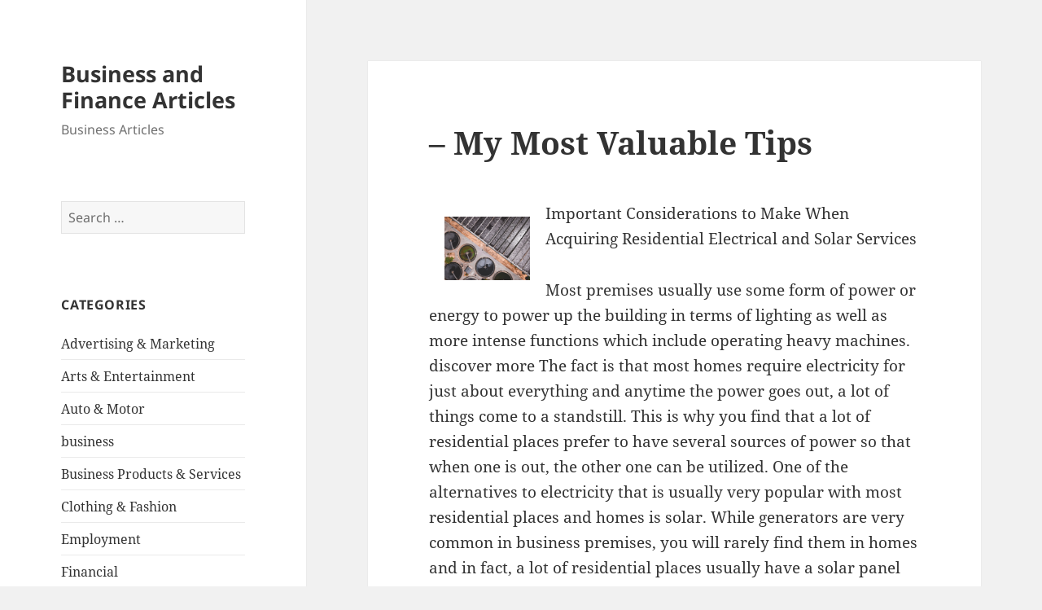

--- FILE ---
content_type: text/html; charset=UTF-8
request_url: http://mainecoasthalf.com/2020/03/15/my-most-valuable-tips/
body_size: 9601
content:
<!DOCTYPE html>
<html lang="en-US" class="no-js">
<head>
	<meta charset="UTF-8">
	<meta name="viewport" content="width=device-width, initial-scale=1.0">
	<link rel="profile" href="https://gmpg.org/xfn/11">
	<link rel="pingback" href="http://mainecoasthalf.com/xmlrpc.php">
	<script>
(function(html){html.className = html.className.replace(/\bno-js\b/,'js')})(document.documentElement);
//# sourceURL=twentyfifteen_javascript_detection
</script>
<title>&#8211; My Most Valuable Tips &#8211; Business and Finance Articles</title>
<meta name='robots' content='max-image-preview:large' />
<link rel="alternate" type="application/rss+xml" title="Business and Finance Articles &raquo; Feed" href="http://mainecoasthalf.com/feed/" />
<link rel="alternate" type="application/rss+xml" title="Business and Finance Articles &raquo; Comments Feed" href="http://mainecoasthalf.com/comments/feed/" />
<link rel="alternate" title="oEmbed (JSON)" type="application/json+oembed" href="http://mainecoasthalf.com/wp-json/oembed/1.0/embed?url=http%3A%2F%2Fmainecoasthalf.com%2F2020%2F03%2F15%2Fmy-most-valuable-tips%2F" />
<link rel="alternate" title="oEmbed (XML)" type="text/xml+oembed" href="http://mainecoasthalf.com/wp-json/oembed/1.0/embed?url=http%3A%2F%2Fmainecoasthalf.com%2F2020%2F03%2F15%2Fmy-most-valuable-tips%2F&#038;format=xml" />
<style id='wp-img-auto-sizes-contain-inline-css'>
img:is([sizes=auto i],[sizes^="auto," i]){contain-intrinsic-size:3000px 1500px}
/*# sourceURL=wp-img-auto-sizes-contain-inline-css */
</style>

<style id='wp-emoji-styles-inline-css'>

	img.wp-smiley, img.emoji {
		display: inline !important;
		border: none !important;
		box-shadow: none !important;
		height: 1em !important;
		width: 1em !important;
		margin: 0 0.07em !important;
		vertical-align: -0.1em !important;
		background: none !important;
		padding: 0 !important;
	}
/*# sourceURL=wp-emoji-styles-inline-css */
</style>
<link rel='stylesheet' id='wp-block-library-css' href='http://mainecoasthalf.com/wp-includes/css/dist/block-library/style.min.css?ver=6.9' media='all' />
<style id='global-styles-inline-css'>
:root{--wp--preset--aspect-ratio--square: 1;--wp--preset--aspect-ratio--4-3: 4/3;--wp--preset--aspect-ratio--3-4: 3/4;--wp--preset--aspect-ratio--3-2: 3/2;--wp--preset--aspect-ratio--2-3: 2/3;--wp--preset--aspect-ratio--16-9: 16/9;--wp--preset--aspect-ratio--9-16: 9/16;--wp--preset--color--black: #000000;--wp--preset--color--cyan-bluish-gray: #abb8c3;--wp--preset--color--white: #fff;--wp--preset--color--pale-pink: #f78da7;--wp--preset--color--vivid-red: #cf2e2e;--wp--preset--color--luminous-vivid-orange: #ff6900;--wp--preset--color--luminous-vivid-amber: #fcb900;--wp--preset--color--light-green-cyan: #7bdcb5;--wp--preset--color--vivid-green-cyan: #00d084;--wp--preset--color--pale-cyan-blue: #8ed1fc;--wp--preset--color--vivid-cyan-blue: #0693e3;--wp--preset--color--vivid-purple: #9b51e0;--wp--preset--color--dark-gray: #111;--wp--preset--color--light-gray: #f1f1f1;--wp--preset--color--yellow: #f4ca16;--wp--preset--color--dark-brown: #352712;--wp--preset--color--medium-pink: #e53b51;--wp--preset--color--light-pink: #ffe5d1;--wp--preset--color--dark-purple: #2e2256;--wp--preset--color--purple: #674970;--wp--preset--color--blue-gray: #22313f;--wp--preset--color--bright-blue: #55c3dc;--wp--preset--color--light-blue: #e9f2f9;--wp--preset--gradient--vivid-cyan-blue-to-vivid-purple: linear-gradient(135deg,rgb(6,147,227) 0%,rgb(155,81,224) 100%);--wp--preset--gradient--light-green-cyan-to-vivid-green-cyan: linear-gradient(135deg,rgb(122,220,180) 0%,rgb(0,208,130) 100%);--wp--preset--gradient--luminous-vivid-amber-to-luminous-vivid-orange: linear-gradient(135deg,rgb(252,185,0) 0%,rgb(255,105,0) 100%);--wp--preset--gradient--luminous-vivid-orange-to-vivid-red: linear-gradient(135deg,rgb(255,105,0) 0%,rgb(207,46,46) 100%);--wp--preset--gradient--very-light-gray-to-cyan-bluish-gray: linear-gradient(135deg,rgb(238,238,238) 0%,rgb(169,184,195) 100%);--wp--preset--gradient--cool-to-warm-spectrum: linear-gradient(135deg,rgb(74,234,220) 0%,rgb(151,120,209) 20%,rgb(207,42,186) 40%,rgb(238,44,130) 60%,rgb(251,105,98) 80%,rgb(254,248,76) 100%);--wp--preset--gradient--blush-light-purple: linear-gradient(135deg,rgb(255,206,236) 0%,rgb(152,150,240) 100%);--wp--preset--gradient--blush-bordeaux: linear-gradient(135deg,rgb(254,205,165) 0%,rgb(254,45,45) 50%,rgb(107,0,62) 100%);--wp--preset--gradient--luminous-dusk: linear-gradient(135deg,rgb(255,203,112) 0%,rgb(199,81,192) 50%,rgb(65,88,208) 100%);--wp--preset--gradient--pale-ocean: linear-gradient(135deg,rgb(255,245,203) 0%,rgb(182,227,212) 50%,rgb(51,167,181) 100%);--wp--preset--gradient--electric-grass: linear-gradient(135deg,rgb(202,248,128) 0%,rgb(113,206,126) 100%);--wp--preset--gradient--midnight: linear-gradient(135deg,rgb(2,3,129) 0%,rgb(40,116,252) 100%);--wp--preset--gradient--dark-gray-gradient-gradient: linear-gradient(90deg, rgba(17,17,17,1) 0%, rgba(42,42,42,1) 100%);--wp--preset--gradient--light-gray-gradient: linear-gradient(90deg, rgba(241,241,241,1) 0%, rgba(215,215,215,1) 100%);--wp--preset--gradient--white-gradient: linear-gradient(90deg, rgba(255,255,255,1) 0%, rgba(230,230,230,1) 100%);--wp--preset--gradient--yellow-gradient: linear-gradient(90deg, rgba(244,202,22,1) 0%, rgba(205,168,10,1) 100%);--wp--preset--gradient--dark-brown-gradient: linear-gradient(90deg, rgba(53,39,18,1) 0%, rgba(91,67,31,1) 100%);--wp--preset--gradient--medium-pink-gradient: linear-gradient(90deg, rgba(229,59,81,1) 0%, rgba(209,28,51,1) 100%);--wp--preset--gradient--light-pink-gradient: linear-gradient(90deg, rgba(255,229,209,1) 0%, rgba(255,200,158,1) 100%);--wp--preset--gradient--dark-purple-gradient: linear-gradient(90deg, rgba(46,34,86,1) 0%, rgba(66,48,123,1) 100%);--wp--preset--gradient--purple-gradient: linear-gradient(90deg, rgba(103,73,112,1) 0%, rgba(131,93,143,1) 100%);--wp--preset--gradient--blue-gray-gradient: linear-gradient(90deg, rgba(34,49,63,1) 0%, rgba(52,75,96,1) 100%);--wp--preset--gradient--bright-blue-gradient: linear-gradient(90deg, rgba(85,195,220,1) 0%, rgba(43,180,211,1) 100%);--wp--preset--gradient--light-blue-gradient: linear-gradient(90deg, rgba(233,242,249,1) 0%, rgba(193,218,238,1) 100%);--wp--preset--font-size--small: 13px;--wp--preset--font-size--medium: 20px;--wp--preset--font-size--large: 36px;--wp--preset--font-size--x-large: 42px;--wp--preset--spacing--20: 0.44rem;--wp--preset--spacing--30: 0.67rem;--wp--preset--spacing--40: 1rem;--wp--preset--spacing--50: 1.5rem;--wp--preset--spacing--60: 2.25rem;--wp--preset--spacing--70: 3.38rem;--wp--preset--spacing--80: 5.06rem;--wp--preset--shadow--natural: 6px 6px 9px rgba(0, 0, 0, 0.2);--wp--preset--shadow--deep: 12px 12px 50px rgba(0, 0, 0, 0.4);--wp--preset--shadow--sharp: 6px 6px 0px rgba(0, 0, 0, 0.2);--wp--preset--shadow--outlined: 6px 6px 0px -3px rgb(255, 255, 255), 6px 6px rgb(0, 0, 0);--wp--preset--shadow--crisp: 6px 6px 0px rgb(0, 0, 0);}:where(.is-layout-flex){gap: 0.5em;}:where(.is-layout-grid){gap: 0.5em;}body .is-layout-flex{display: flex;}.is-layout-flex{flex-wrap: wrap;align-items: center;}.is-layout-flex > :is(*, div){margin: 0;}body .is-layout-grid{display: grid;}.is-layout-grid > :is(*, div){margin: 0;}:where(.wp-block-columns.is-layout-flex){gap: 2em;}:where(.wp-block-columns.is-layout-grid){gap: 2em;}:where(.wp-block-post-template.is-layout-flex){gap: 1.25em;}:where(.wp-block-post-template.is-layout-grid){gap: 1.25em;}.has-black-color{color: var(--wp--preset--color--black) !important;}.has-cyan-bluish-gray-color{color: var(--wp--preset--color--cyan-bluish-gray) !important;}.has-white-color{color: var(--wp--preset--color--white) !important;}.has-pale-pink-color{color: var(--wp--preset--color--pale-pink) !important;}.has-vivid-red-color{color: var(--wp--preset--color--vivid-red) !important;}.has-luminous-vivid-orange-color{color: var(--wp--preset--color--luminous-vivid-orange) !important;}.has-luminous-vivid-amber-color{color: var(--wp--preset--color--luminous-vivid-amber) !important;}.has-light-green-cyan-color{color: var(--wp--preset--color--light-green-cyan) !important;}.has-vivid-green-cyan-color{color: var(--wp--preset--color--vivid-green-cyan) !important;}.has-pale-cyan-blue-color{color: var(--wp--preset--color--pale-cyan-blue) !important;}.has-vivid-cyan-blue-color{color: var(--wp--preset--color--vivid-cyan-blue) !important;}.has-vivid-purple-color{color: var(--wp--preset--color--vivid-purple) !important;}.has-black-background-color{background-color: var(--wp--preset--color--black) !important;}.has-cyan-bluish-gray-background-color{background-color: var(--wp--preset--color--cyan-bluish-gray) !important;}.has-white-background-color{background-color: var(--wp--preset--color--white) !important;}.has-pale-pink-background-color{background-color: var(--wp--preset--color--pale-pink) !important;}.has-vivid-red-background-color{background-color: var(--wp--preset--color--vivid-red) !important;}.has-luminous-vivid-orange-background-color{background-color: var(--wp--preset--color--luminous-vivid-orange) !important;}.has-luminous-vivid-amber-background-color{background-color: var(--wp--preset--color--luminous-vivid-amber) !important;}.has-light-green-cyan-background-color{background-color: var(--wp--preset--color--light-green-cyan) !important;}.has-vivid-green-cyan-background-color{background-color: var(--wp--preset--color--vivid-green-cyan) !important;}.has-pale-cyan-blue-background-color{background-color: var(--wp--preset--color--pale-cyan-blue) !important;}.has-vivid-cyan-blue-background-color{background-color: var(--wp--preset--color--vivid-cyan-blue) !important;}.has-vivid-purple-background-color{background-color: var(--wp--preset--color--vivid-purple) !important;}.has-black-border-color{border-color: var(--wp--preset--color--black) !important;}.has-cyan-bluish-gray-border-color{border-color: var(--wp--preset--color--cyan-bluish-gray) !important;}.has-white-border-color{border-color: var(--wp--preset--color--white) !important;}.has-pale-pink-border-color{border-color: var(--wp--preset--color--pale-pink) !important;}.has-vivid-red-border-color{border-color: var(--wp--preset--color--vivid-red) !important;}.has-luminous-vivid-orange-border-color{border-color: var(--wp--preset--color--luminous-vivid-orange) !important;}.has-luminous-vivid-amber-border-color{border-color: var(--wp--preset--color--luminous-vivid-amber) !important;}.has-light-green-cyan-border-color{border-color: var(--wp--preset--color--light-green-cyan) !important;}.has-vivid-green-cyan-border-color{border-color: var(--wp--preset--color--vivid-green-cyan) !important;}.has-pale-cyan-blue-border-color{border-color: var(--wp--preset--color--pale-cyan-blue) !important;}.has-vivid-cyan-blue-border-color{border-color: var(--wp--preset--color--vivid-cyan-blue) !important;}.has-vivid-purple-border-color{border-color: var(--wp--preset--color--vivid-purple) !important;}.has-vivid-cyan-blue-to-vivid-purple-gradient-background{background: var(--wp--preset--gradient--vivid-cyan-blue-to-vivid-purple) !important;}.has-light-green-cyan-to-vivid-green-cyan-gradient-background{background: var(--wp--preset--gradient--light-green-cyan-to-vivid-green-cyan) !important;}.has-luminous-vivid-amber-to-luminous-vivid-orange-gradient-background{background: var(--wp--preset--gradient--luminous-vivid-amber-to-luminous-vivid-orange) !important;}.has-luminous-vivid-orange-to-vivid-red-gradient-background{background: var(--wp--preset--gradient--luminous-vivid-orange-to-vivid-red) !important;}.has-very-light-gray-to-cyan-bluish-gray-gradient-background{background: var(--wp--preset--gradient--very-light-gray-to-cyan-bluish-gray) !important;}.has-cool-to-warm-spectrum-gradient-background{background: var(--wp--preset--gradient--cool-to-warm-spectrum) !important;}.has-blush-light-purple-gradient-background{background: var(--wp--preset--gradient--blush-light-purple) !important;}.has-blush-bordeaux-gradient-background{background: var(--wp--preset--gradient--blush-bordeaux) !important;}.has-luminous-dusk-gradient-background{background: var(--wp--preset--gradient--luminous-dusk) !important;}.has-pale-ocean-gradient-background{background: var(--wp--preset--gradient--pale-ocean) !important;}.has-electric-grass-gradient-background{background: var(--wp--preset--gradient--electric-grass) !important;}.has-midnight-gradient-background{background: var(--wp--preset--gradient--midnight) !important;}.has-small-font-size{font-size: var(--wp--preset--font-size--small) !important;}.has-medium-font-size{font-size: var(--wp--preset--font-size--medium) !important;}.has-large-font-size{font-size: var(--wp--preset--font-size--large) !important;}.has-x-large-font-size{font-size: var(--wp--preset--font-size--x-large) !important;}
/*# sourceURL=global-styles-inline-css */
</style>

<style id='classic-theme-styles-inline-css'>
/*! This file is auto-generated */
.wp-block-button__link{color:#fff;background-color:#32373c;border-radius:9999px;box-shadow:none;text-decoration:none;padding:calc(.667em + 2px) calc(1.333em + 2px);font-size:1.125em}.wp-block-file__button{background:#32373c;color:#fff;text-decoration:none}
/*# sourceURL=/wp-includes/css/classic-themes.min.css */
</style>
<link rel='stylesheet' id='twentyfifteen-fonts-css' href='http://mainecoasthalf.com/wp-content/themes/twentyfifteen/assets/fonts/noto-sans-plus-noto-serif-plus-inconsolata.css?ver=20230328' media='all' />
<link rel='stylesheet' id='genericons-css' href='http://mainecoasthalf.com/wp-content/themes/twentyfifteen/genericons/genericons.css?ver=20251101' media='all' />
<link rel='stylesheet' id='twentyfifteen-style-css' href='http://mainecoasthalf.com/wp-content/themes/twentyfifteen/style.css?ver=20251202' media='all' />
<link rel='stylesheet' id='twentyfifteen-block-style-css' href='http://mainecoasthalf.com/wp-content/themes/twentyfifteen/css/blocks.css?ver=20240715' media='all' />
<script src="http://mainecoasthalf.com/wp-includes/js/jquery/jquery.min.js?ver=3.7.1" id="jquery-core-js"></script>
<script src="http://mainecoasthalf.com/wp-includes/js/jquery/jquery-migrate.min.js?ver=3.4.1" id="jquery-migrate-js"></script>
<script id="twentyfifteen-script-js-extra">
var screenReaderText = {"expand":"\u003Cspan class=\"screen-reader-text\"\u003Eexpand child menu\u003C/span\u003E","collapse":"\u003Cspan class=\"screen-reader-text\"\u003Ecollapse child menu\u003C/span\u003E"};
//# sourceURL=twentyfifteen-script-js-extra
</script>
<script src="http://mainecoasthalf.com/wp-content/themes/twentyfifteen/js/functions.js?ver=20250729" id="twentyfifteen-script-js" defer data-wp-strategy="defer"></script>
<link rel="https://api.w.org/" href="http://mainecoasthalf.com/wp-json/" /><link rel="alternate" title="JSON" type="application/json" href="http://mainecoasthalf.com/wp-json/wp/v2/posts/622" /><link rel="EditURI" type="application/rsd+xml" title="RSD" href="http://mainecoasthalf.com/xmlrpc.php?rsd" />
<meta name="generator" content="WordPress 6.9" />
<link rel="canonical" href="http://mainecoasthalf.com/2020/03/15/my-most-valuable-tips/" />
<link rel='shortlink' href='http://mainecoasthalf.com/?p=622' />
</head>

<body class="wp-singular post-template-default single single-post postid-622 single-format-standard wp-embed-responsive wp-theme-twentyfifteen">
<div id="page" class="hfeed site">
	<a class="skip-link screen-reader-text" href="#content">
		Skip to content	</a>

	<div id="sidebar" class="sidebar">
		<header id="masthead" class="site-header">
			<div class="site-branding">
									<p class="site-title"><a href="http://mainecoasthalf.com/" rel="home" >Business and Finance Articles</a></p>
										<p class="site-description">Business Articles</p>
				
				<button class="secondary-toggle">Menu and widgets</button>
			</div><!-- .site-branding -->
		</header><!-- .site-header -->

			<div id="secondary" class="secondary">

		
		
					<div id="widget-area" class="widget-area" role="complementary">
				<aside id="search-2" class="widget widget_search"><form role="search" method="get" class="search-form" action="http://mainecoasthalf.com/">
				<label>
					<span class="screen-reader-text">Search for:</span>
					<input type="search" class="search-field" placeholder="Search &hellip;" value="" name="s" />
				</label>
				<input type="submit" class="search-submit screen-reader-text" value="Search" />
			</form></aside><aside id="categories-2" class="widget widget_categories"><h2 class="widget-title">Categories</h2><nav aria-label="Categories">
			<ul>
					<li class="cat-item cat-item-19"><a href="http://mainecoasthalf.com/category/advertising-marketing/">Advertising &amp; Marketing</a>
</li>
	<li class="cat-item cat-item-21"><a href="http://mainecoasthalf.com/category/arts-entertainment/">Arts &amp; Entertainment</a>
</li>
	<li class="cat-item cat-item-18"><a href="http://mainecoasthalf.com/category/auto-motor/">Auto &amp; Motor</a>
</li>
	<li class="cat-item cat-item-2"><a href="http://mainecoasthalf.com/category/business/">business</a>
</li>
	<li class="cat-item cat-item-26"><a href="http://mainecoasthalf.com/category/business-products-services/">Business Products &amp; Services</a>
</li>
	<li class="cat-item cat-item-22"><a href="http://mainecoasthalf.com/category/clothing-fashion/">Clothing &amp; Fashion</a>
</li>
	<li class="cat-item cat-item-24"><a href="http://mainecoasthalf.com/category/employment/">Employment</a>
</li>
	<li class="cat-item cat-item-16"><a href="http://mainecoasthalf.com/category/financial/">Financial</a>
</li>
	<li class="cat-item cat-item-4"><a href="http://mainecoasthalf.com/category/foods-culinary/">Foods &amp; Culinary</a>
</li>
	<li class="cat-item cat-item-10"><a href="http://mainecoasthalf.com/category/gambling/">Gambling</a>
</li>
	<li class="cat-item cat-item-20"><a href="http://mainecoasthalf.com/category/health-fitness/">Health &amp; Fitness</a>
</li>
	<li class="cat-item cat-item-6"><a href="http://mainecoasthalf.com/category/health-care-medical/">Health Care &amp; Medical</a>
</li>
	<li class="cat-item cat-item-25"><a href="http://mainecoasthalf.com/category/home-products-services/">Home Products &amp; Services</a>
</li>
	<li class="cat-item cat-item-14"><a href="http://mainecoasthalf.com/category/internet-services/">Internet Services</a>
</li>
	<li class="cat-item cat-item-8"><a href="http://mainecoasthalf.com/category/legal/">Legal</a>
</li>
	<li class="cat-item cat-item-3"><a href="http://mainecoasthalf.com/category/miscellaneous/">Miscellaneous</a>
</li>
	<li class="cat-item cat-item-9"><a href="http://mainecoasthalf.com/category/personal-product-services/">Personal Product &amp; Services</a>
</li>
	<li class="cat-item cat-item-17"><a href="http://mainecoasthalf.com/category/pets-animals/">Pets &amp; Animals</a>
</li>
	<li class="cat-item cat-item-7"><a href="http://mainecoasthalf.com/category/real-estate/">Real Estate</a>
</li>
	<li class="cat-item cat-item-13"><a href="http://mainecoasthalf.com/category/relationships/">Relationships</a>
</li>
	<li class="cat-item cat-item-5"><a href="http://mainecoasthalf.com/category/software/">Software</a>
</li>
	<li class="cat-item cat-item-11"><a href="http://mainecoasthalf.com/category/sports-athletics/">Sports &amp; Athletics</a>
</li>
	<li class="cat-item cat-item-23"><a href="http://mainecoasthalf.com/category/technology/">Technology</a>
</li>
	<li class="cat-item cat-item-12"><a href="http://mainecoasthalf.com/category/travel/">Travel</a>
</li>
	<li class="cat-item cat-item-1"><a href="http://mainecoasthalf.com/category/uncategorized/">Uncategorized</a>
</li>
	<li class="cat-item cat-item-15"><a href="http://mainecoasthalf.com/category/web-resources/">Web Resources</a>
</li>
			</ul>

			</nav></aside><aside id="execphp-2" class="widget widget_execphp"><h2 class="widget-title">Best Links</h2>			<div class="execphpwidget"></div>
		</aside><aside id="execphp-3" class="widget widget_execphp"><h2 class="widget-title">Favourite Links</h2>			<div class="execphpwidget"><p>New York is the epicenter of fashion and beauty. With the beauty industry continually evolving, mastering the art of makeup requires not only a passion for aesthetics but also a solid foundation in techniques, trends, and tools of the trade. <a href="https://www.onlinemakeupacademy.com/new-york-ny-makeup-school" target="_blank">Master makeup programs in New York</a> is an ideal environment for those looking to hone their skills in the art of makeup application. Also, these programs often feature access to exclusive networking opportunities, allowing students to connect with influential figures in the beauty.</p>
</div>
		</aside>
		<aside id="recent-posts-2" class="widget widget_recent_entries">
		<h2 class="widget-title">Recent Posts</h2><nav aria-label="Recent Posts">
		<ul>
											<li>
					<a href="http://mainecoasthalf.com/2026/01/07/study-my-understanding-of-63/">Study: My Understanding of</a>
									</li>
											<li>
					<a href="http://mainecoasthalf.com/2025/12/10/tips-for-the-average-joe-74/">Tips for The Average Joe</a>
									</li>
											<li>
					<a href="http://mainecoasthalf.com/2025/12/07/what-almost-no-one-knows-about-31/">What Almost No One Knows About</a>
									</li>
											<li>
					<a href="http://mainecoasthalf.com/2025/11/08/the-beginners-guide-to-63/">The Beginner&#8217;s Guide to</a>
									</li>
											<li>
					<a href="http://mainecoasthalf.com/2025/11/05/3-lessons-learned-5/">3 Lessons Learned:</a>
									</li>
					</ul>

		</nav></aside><aside id="postlinks_widget-2" class="widget widget_postlinks_widget"><h2 class="widget-title">Popular Posts</h2><ul>
<li><a title="The Key to Earning a Living on the Internet is Knowledge" href="http://mainecoasthalf.com/2017/07/26/the-key-to-earning-a-living-on-the-internet-is-knowledge">The Key to Earning a Living on the Internet is Knowledge</a></li>
<li><a title="Speak With A Qualified Professional In Order To Get Help With Your Concrete Issues" href="http://mainecoasthalf.com/2017/08/23/speak-with-a-qualified-professional-in-order-to-get-help-with-your-concrete-issues">Speak With A Qualified Professional In Order To Get Help With Your Concrete Issues</a></li>
<li><a title="There Are Interesting Boutiques Trending In The South" href="http://mainecoasthalf.com/2017/11/28/there-are-interesting-boutiques-trending-in-the-south">There Are Interesting Boutiques Trending In The South</a></li>
</ul>
</aside>			</div><!-- .widget-area -->
		
	</div><!-- .secondary -->

	</div><!-- .sidebar -->

	<div id="content" class="site-content">

	<div id="primary" class="content-area">
		<main id="main" class="site-main">

		
<article id="post-622" class="post-622 post type-post status-publish format-standard hentry category-miscellaneous">
	
	<header class="entry-header">
		<h1 class="entry-title">&#8211; My Most Valuable Tips</h1>	</header><!-- .entry-header -->

	<div class="entry-content">
		<p><img decoding="async" src="https://images.unsplash.com/photo-1533077162801-86490c593afb?ixlib=rb-1.2.1&amp;q=80&amp;fm=jpg&amp;crop=entropy&amp;cs=tinysrgb&amp;w=1080&amp;fit=max&amp;ixid=eyJhcHBfaWQiOjM2NTI5fQ" style="width:105px;float:left;margin:1em" /> Important Considerations to Make When Acquiring Residential Electrical and Solar Services </p>
<p> Most premises usually use some form of power or energy to power up the building in terms of lighting as well as more intense functions which include operating heavy machines. discover more  The fact is that most homes require electricity for just about everything and anytime the power goes out, a lot of things come to a standstill.  This is why you find that a lot of residential places prefer to have several sources of power so that when one is out, the other one can be utilized.   One of the alternatives to electricity that is usually very popular with most residential places and homes is solar.   While generators are very common in business premises, you will rarely find them in homes and in fact, a lot of residential places usually have a solar panel installed.   This clearly shows the importance of electricity to a home and also how important it is to have a backup in cases of blackouts.   For this reason, hiring electricity and solar installation services is almost unavoidable when it comes to building a home or building a residential place.  At one point or another, you will find yourself needing someone to do the electrical wiring and also solar installation for your building.   When this stage comes, you will need to know some of the important considerations to make when hiring such services. </p>
<p>Firstly, the most important thing to have in mind when hiring the services is knowing that anything to do with electricity and solar panel is sensitive and dangerous and should be handled by professionals.   That being said, the first consideration to make when hiring the services is to look at the qualifications of the electrician.   Obviously, there is a reason why electricians are required to attend school and so it is important to confirm that they are academically qualified.  Once you have confirmed that this electrician is actually gone through such a course, you also want to ensure that they are licensed to provide such services.  The only way to ensure that your home does not get substandard electrical wiring is by getting a <a href="http://mainecoasthalf.com/2020/03/12/the-essential-laws-of-explained">qualified </a>professional to do the job.   Looking at the feedback and comments left by past clients of the <a href="http://markets.financialcontent.com/gatehouse.rrstar/news/read/39596940/Boss_Energy_Offers_Top_Residential_Electrical_and_Solar_Services">electrician </a>can also be a good place to start when it comes to establishing the quality of services they offer.   Reputation is very key in such a business and you are better off establishing that such an electrician is known to provide quality services and also be sure about their professional conduct. </p>
	</div><!-- .entry-content -->

	
	<footer class="entry-footer">
		<span class="posted-on"><span class="screen-reader-text">Posted on </span><a href="http://mainecoasthalf.com/2020/03/15/my-most-valuable-tips/" rel="bookmark"><time class="entry-date published updated" datetime="2020-03-15T16:21:36+00:00">March 15, 2020</time></a></span><span class="byline"><span class="screen-reader-text">Author </span><span class="author vcard"><a class="url fn n" href="http://mainecoasthalf.com/author/aniqe/">aniqe kusumawati</a></span></span><span class="cat-links"><span class="screen-reader-text">Categories </span><a href="http://mainecoasthalf.com/category/miscellaneous/" rel="category tag">Miscellaneous</a></span>			</footer><!-- .entry-footer -->

</article><!-- #post-622 -->

	<nav class="navigation post-navigation" aria-label="Posts">
		<h2 class="screen-reader-text">Post navigation</h2>
		<div class="nav-links"><div class="nav-previous"><a href="http://mainecoasthalf.com/2020/03/15/the-5-rules-of-and-how-learn-more/" rel="prev"><span class="meta-nav" aria-hidden="true">Previous</span> <span class="screen-reader-text">Previous post:</span> <span class="post-title">The 5 Rules of  And How Learn More</span></a></div><div class="nav-next"><a href="http://mainecoasthalf.com/2020/03/15/the-10-best-resources-for-3/" rel="next"><span class="meta-nav" aria-hidden="true">Next</span> <span class="screen-reader-text">Next post:</span> <span class="post-title">The 10 Best Resources For</span></a></div></div>
	</nav>
		</main><!-- .site-main -->
	</div><!-- .content-area -->


	</div><!-- .site-content -->

	<footer id="colophon" class="site-footer">
		<div class="site-info">
									<a href="https://wordpress.org/" class="imprint">
				Proudly powered by WordPress			</a>
		</div><!-- .site-info -->
	</footer><!-- .site-footer -->

</div><!-- .site -->

<script type="speculationrules">
{"prefetch":[{"source":"document","where":{"and":[{"href_matches":"/*"},{"not":{"href_matches":["/wp-*.php","/wp-admin/*","/wp-content/uploads/*","/wp-content/*","/wp-content/plugins/*","/wp-content/themes/twentyfifteen/*","/*\\?(.+)"]}},{"not":{"selector_matches":"a[rel~=\"nofollow\"]"}},{"not":{"selector_matches":".no-prefetch, .no-prefetch a"}}]},"eagerness":"conservative"}]}
</script>
<script id="wp-emoji-settings" type="application/json">
{"baseUrl":"https://s.w.org/images/core/emoji/17.0.2/72x72/","ext":".png","svgUrl":"https://s.w.org/images/core/emoji/17.0.2/svg/","svgExt":".svg","source":{"concatemoji":"http://mainecoasthalf.com/wp-includes/js/wp-emoji-release.min.js?ver=6.9"}}
</script>
<script type="module">
/*! This file is auto-generated */
const a=JSON.parse(document.getElementById("wp-emoji-settings").textContent),o=(window._wpemojiSettings=a,"wpEmojiSettingsSupports"),s=["flag","emoji"];function i(e){try{var t={supportTests:e,timestamp:(new Date).valueOf()};sessionStorage.setItem(o,JSON.stringify(t))}catch(e){}}function c(e,t,n){e.clearRect(0,0,e.canvas.width,e.canvas.height),e.fillText(t,0,0);t=new Uint32Array(e.getImageData(0,0,e.canvas.width,e.canvas.height).data);e.clearRect(0,0,e.canvas.width,e.canvas.height),e.fillText(n,0,0);const a=new Uint32Array(e.getImageData(0,0,e.canvas.width,e.canvas.height).data);return t.every((e,t)=>e===a[t])}function p(e,t){e.clearRect(0,0,e.canvas.width,e.canvas.height),e.fillText(t,0,0);var n=e.getImageData(16,16,1,1);for(let e=0;e<n.data.length;e++)if(0!==n.data[e])return!1;return!0}function u(e,t,n,a){switch(t){case"flag":return n(e,"\ud83c\udff3\ufe0f\u200d\u26a7\ufe0f","\ud83c\udff3\ufe0f\u200b\u26a7\ufe0f")?!1:!n(e,"\ud83c\udde8\ud83c\uddf6","\ud83c\udde8\u200b\ud83c\uddf6")&&!n(e,"\ud83c\udff4\udb40\udc67\udb40\udc62\udb40\udc65\udb40\udc6e\udb40\udc67\udb40\udc7f","\ud83c\udff4\u200b\udb40\udc67\u200b\udb40\udc62\u200b\udb40\udc65\u200b\udb40\udc6e\u200b\udb40\udc67\u200b\udb40\udc7f");case"emoji":return!a(e,"\ud83e\u1fac8")}return!1}function f(e,t,n,a){let r;const o=(r="undefined"!=typeof WorkerGlobalScope&&self instanceof WorkerGlobalScope?new OffscreenCanvas(300,150):document.createElement("canvas")).getContext("2d",{willReadFrequently:!0}),s=(o.textBaseline="top",o.font="600 32px Arial",{});return e.forEach(e=>{s[e]=t(o,e,n,a)}),s}function r(e){var t=document.createElement("script");t.src=e,t.defer=!0,document.head.appendChild(t)}a.supports={everything:!0,everythingExceptFlag:!0},new Promise(t=>{let n=function(){try{var e=JSON.parse(sessionStorage.getItem(o));if("object"==typeof e&&"number"==typeof e.timestamp&&(new Date).valueOf()<e.timestamp+604800&&"object"==typeof e.supportTests)return e.supportTests}catch(e){}return null}();if(!n){if("undefined"!=typeof Worker&&"undefined"!=typeof OffscreenCanvas&&"undefined"!=typeof URL&&URL.createObjectURL&&"undefined"!=typeof Blob)try{var e="postMessage("+f.toString()+"("+[JSON.stringify(s),u.toString(),c.toString(),p.toString()].join(",")+"));",a=new Blob([e],{type:"text/javascript"});const r=new Worker(URL.createObjectURL(a),{name:"wpTestEmojiSupports"});return void(r.onmessage=e=>{i(n=e.data),r.terminate(),t(n)})}catch(e){}i(n=f(s,u,c,p))}t(n)}).then(e=>{for(const n in e)a.supports[n]=e[n],a.supports.everything=a.supports.everything&&a.supports[n],"flag"!==n&&(a.supports.everythingExceptFlag=a.supports.everythingExceptFlag&&a.supports[n]);var t;a.supports.everythingExceptFlag=a.supports.everythingExceptFlag&&!a.supports.flag,a.supports.everything||((t=a.source||{}).concatemoji?r(t.concatemoji):t.wpemoji&&t.twemoji&&(r(t.twemoji),r(t.wpemoji)))});
//# sourceURL=http://mainecoasthalf.com/wp-includes/js/wp-emoji-loader.min.js
</script>

</body>
</html>


<!-- Page cached by LiteSpeed Cache 7.7 on 2026-01-21 01:10:06 -->